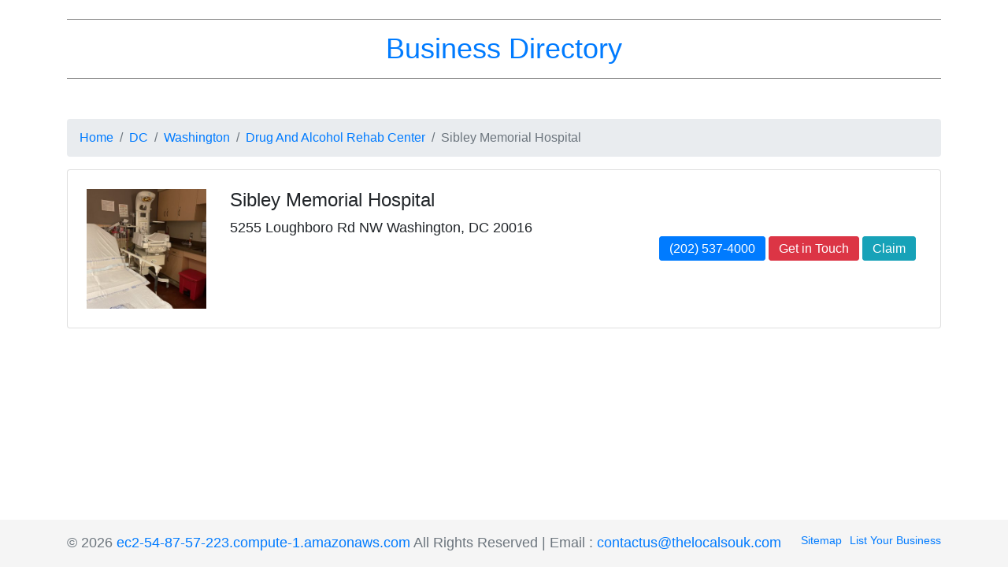

--- FILE ---
content_type: text/html; charset=UTF-8
request_url: http://ec2-54-87-57-223.compute-1.amazonaws.com/profile/washington-dc/sibley-memorial-hospital-3534462
body_size: 2057
content:

<!DOCTYPE html>
<html lang="en-US" class="h-100">
<head>
    <meta charset="UTF-8">
    <meta name="viewport" content="width=device-width, initial-scale=1, shrink-to-fit=no">
        <title>Sibley Memorial Hospital</title>
    <meta name="description" content="Sibley Memorial Hospital - 5255 Loughboro Rd NW Washington, DC 20016">
<meta name="csrf-param" content="_csrf">
<meta name="csrf-token" content="iKIBpSXHcf4OcuKpwzi98wNhWZZVvkk09_hd6fAHcZn89kyRf7QIrDw6rZinCYuUbBcAwzPLLU3OuS_bvVYX4Q==">

<link href="/assets/52000055/css/bootstrap.min.css" rel="stylesheet">
<link href="/css/site.css" rel="stylesheet">
<link href="https://code.jquery.com/ui/1.13.2/themes/base/jquery-ui.css" rel="stylesheet">
<link href="https://cdn.jsdelivr.net/npm/select2@4.1.0-rc.0/dist/css/select2.min.css" rel="stylesheet">
<link href="https://cdn.jsdelivr.net/npm/toastify-js/src/toastify.min.css" rel="stylesheet"></head>

<body class="d-flex flex-column h-100">

<header class="mt-4">
    <div class="container">
        <p class="header-heading"><a href="/">Business Directory</a><p>
    </div>
</header>

<main role="main" class="flex-shrink-0">
    <div class="container">
                <div class="site-index">
    <div class="body-content">
        <nav aria-label="breadcrumb"><ol id="w0" class="breadcrumb"><li class="breadcrumb-item"><a href="/">Home</a></li>
<li class="breadcrumb-item"><a href="/dc">DC</a></li>
<li class="breadcrumb-item"><a href="/dc/washington">Washington</a></li>
<li class="breadcrumb-item"><a href="/dc/washington/drug-and-alcohol-rehab-center">Drug And Alcohol Rehab Center</a></li>
<li class="breadcrumb-item active" aria-current="page">Sibley Memorial Hospital</li>
</ol></nav>
        
        <div class="card mb-4 p-4">
            <div class="row mobile">
                <div class="col-md-2 col-xs-2 mobile-image">
                    <img src="https://s3-media0.fl.yelpcdn.com/bphoto/s7qwkTvACi2YRj8CkGh3xg/348s.jpg" class="img-fluid" alt="Sibley Memorial Hospital" />
                </div>
                
                <div class="col-md-6 col-xs-4">
                    <h1 class="list-name">Sibley Memorial Hospital</h1>
                    <p>5255 Loughboro Rd NW Washington, DC 20016</p>
                </div>

                <div class="col-md-4 col-xs-4 align-self-lg-center">
                    <a href="tel:+12025374000" class="btn btn-primary d-block d-xl-inline mb-2">(202) 537-4000</a>
                    <a href="http://www.sibley.org/" target="_blank" class="btn btn-danger d-block d-xl-inline mb-2">Get in Touch</a>
                                            <a href="https://profile.listingplanner.com/listing/claim/3538?state=DC" class="btn btn-info d-block d-xl-inline mb-2">Claim</a>
                                    </div>

                            </div>
        </div>
    </div>
</div>

    </div>
</main>

<footer class="footer mt-auto py-3 text-muted">
    <div class="container">
        <p class="float-left">&copy; 2026 <a href="/">ec2-54-87-57-223.compute-1.amazonaws.com</a> All Rights Reserved | Email : <a href="mailto:contactus@thelocalsouk.com">contactus@thelocalsouk.com</a></p>
        <a href="https://profile.listingplanner.com/list-business?source=ec2-54-87-57-223.compute-1.amazonaws.com" target="_blank" class="float-right" style="padding-left:10px">List Your Business</a>
        <a href="/sitemap-index" class="float-right">Sitemap</a>
    </div>
</footer>

 <!-- Delete Confirmation Model -->
 <div class="modal fade" id="delete-confirmation" tabindex="-1" role="dialog">
    <div class="modal-dialog" role="document">
        <div class="modal-content">
            <div class="modal-header">
                <h5 class="modal-title" id="exampleModalLabelDelete">Delete Record</h5>
                <button type="button" class="close" data-dismiss="modal" aria-label="Close">
                    <span aria-hidden="true">&times;</span>
                </button>
            </div>
            <div class="modal-body">
                Are you sure you want to delete?
            </div>
            <div class="modal-footer">
                <button type="button" class="btn btn-secondary" data-dismiss="modal">Close</button>
                <a href="#" type="button" class="btn btn-danger">Delete</a>
            </div>
        </div>
    </div>
</div>

 <!-- Delete Listing Confirmation Model -->
 <div class="modal fade" id="delete-listing-confirmation" tabindex="-1" role="dialog">
    <div class="modal-dialog" role="document">
        <div class="modal-content">
            <div class="modal-header">
                <h5 class="modal-title" id="exampleModalLabelDeleteListing">Delete Record</h5>
                <button type="button" class="close" data-dismiss="modal" aria-label="Close">
                    <span aria-hidden="true">&times;</span>
                </button>
            </div>
            <div class="modal-body">
                <div class="form-group">
                    <input type="text" class="form-control listing-name" placeholder="Please enter listing's name">
                </div>
            </div>
            <div class="modal-footer">
                <button type="button" class="btn btn-secondary" data-dismiss="modal">Close</button>
                <a href="#" type="button" class="btn btn-danger disabled">Delete</a>
            </div>
        </div>
    </div>
</div>

 <!-- Delete External Confirmation Model -->
 <div class="modal fade" id="delete-external-confirmation" tabindex="-1" role="dialog">
    <div class="modal-dialog" role="document">
        <div class="modal-content">
            <div class="modal-header">
                <h5 class="modal-title" id="exampleModalLabelDeleteListing">Remove External Website</h5>
                <button type="button" class="close" data-dismiss="modal" aria-label="Close">
                    <span aria-hidden="true">&times;</span>
                </button>
            </div>
            <div class="modal-body">
                Are you sure you want to remove this external website?
            </div>
            <div class="modal-footer">
                <button type="button" class="btn btn-secondary remove-external-close-button" data-dismiss="modal">Close</button>
                <button type="button" class="btn btn-danger remove-external-ok-button">Remove</button>
            </div>
        </div>
    </div>
</div>

 <!-- Approve Confirmation Model -->
 <div class="modal fade" id="approve-confirmation" tabindex="-1" role="dialog">
    <div class="modal-dialog" role="document">
        <div class="modal-content">
            <div class="modal-header">
                <h5 class="modal-title" id="exampleModalLabelApprove">Approve Listing</h5>
                <button type="button" class="close" data-dismiss="modal" aria-label="Close">
                    <span aria-hidden="true">&times;</span>
                </button>
            </div>
            <div class="modal-body">
                Are you sure you want to approve this listing?
            </div>
            <div class="modal-footer">
                <button type="button" class="btn btn-secondary" data-dismiss="modal">Close</button>
                <a href="#" type="button" class="btn btn-primary">Approve</a>
            </div>
        </div>
    </div>
</div>

<script src="/assets/c07c27c9/jquery.min.js"></script>
<script src="/assets/52000055/js/bootstrap.min.js"></script>
<script src="/assets/6efb50c3/yii.js"></script>
<script src="https://cdn.jsdelivr.net/npm/popper.js@1.12.9/dist/umd/popper.min.js"></script>
<script src="https://cdn.jsdelivr.net/npm/bootstrap@4.0.0/dist/js/bootstrap.min.js"></script>
<script src="https://code.jquery.com/ui/1.13.2/jquery-ui.js"></script>
<script src="/js/plugins/inputmask/dist/inputmask.js"></script>
<script src="/js/plugins/inputmask/dist/bindings/inputmask.binding.js"></script>
<script src="https://cdn.jsdelivr.net/npm/jquery-validation@1.19.5/dist/jquery.validate.min.js"></script>
<script src="https://cdn.jsdelivr.net/npm/jquery-validation@1.19.5/dist/additional-methods.min.js"></script>
<script src="https://cdn.jsdelivr.net/npm/select2@4.1.0-rc.0/dist/js/select2.min.js"></script>
<script src="https://cdn.jsdelivr.net/npm/toastify-js"></script>
<script src="/js/directory.js?v=1"></script></body>
</html>
